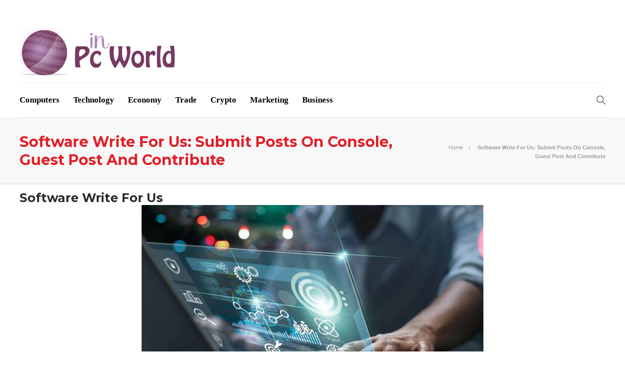

--- FILE ---
content_type: text/html; charset=UTF-8
request_url: https://www.inpcworld.com/software-write-for-us/
body_size: 12415
content:
<!DOCTYPE html>
<html lang="en-US">
<head>
	<meta charset="UTF-8">
			<meta name="viewport" content="width=device-width, initial-scale=1">
		<meta name='robots' content='index, follow, max-image-preview:large, max-snippet:-1, max-video-preview:-1' />
	<style>img:is([sizes="auto" i], [sizes^="auto," i]) { contain-intrinsic-size: 3000px 1500px }</style>
	
	<!-- This site is optimized with the Yoast SEO plugin v24.7 - https://yoast.com/wordpress/plugins/seo/ -->
	<title>Software Write For Us: Submit Posts On Console, Guest Post</title>
	<meta name="description" content="Software Write For Us: Submit Posts On Console - Software is a set of data, instructions, or programs to function computers." />
	<link rel="canonical" href="https://www.inpcworld.com/software-write-for-us/" />
	<meta property="og:locale" content="en_US" />
	<meta property="og:type" content="article" />
	<meta property="og:title" content="Software Write For Us: Submit Posts On Console, Guest Post" />
	<meta property="og:description" content="Software Write For Us: Submit Posts On Console - Software is a set of data, instructions, or programs to function computers." />
	<meta property="og:url" content="https://www.inpcworld.com/software-write-for-us/" />
	<meta property="og:site_name" content="In PC World" />
	<meta property="article:publisher" content="https://www.facebook.com/" />
	<meta property="article:modified_time" content="2025-02-26T17:17:51+00:00" />
	<meta property="og:image" content="https://www.inpcworld.com/wp-content/uploads/2022/12/Software-Write-For-Us-2.jpg" />
	<meta property="og:image:width" content="700" />
	<meta property="og:image:height" content="450" />
	<meta property="og:image:type" content="image/jpeg" />
	<meta name="twitter:card" content="summary_large_image" />
	<meta name="twitter:label1" content="Est. reading time" />
	<meta name="twitter:data1" content="5 minutes" />
	<script type="application/ld+json" class="yoast-schema-graph">{"@context":"https://schema.org","@graph":[{"@type":"WebPage","@id":"https://www.inpcworld.com/software-write-for-us/","url":"https://www.inpcworld.com/software-write-for-us/","name":"Software Write For Us: Submit Posts On Console, Guest Post","isPartOf":{"@id":"https://www.inpcworld.com/#website"},"primaryImageOfPage":{"@id":"https://www.inpcworld.com/software-write-for-us/#primaryimage"},"image":{"@id":"https://www.inpcworld.com/software-write-for-us/#primaryimage"},"thumbnailUrl":"https://www.inpcworld.com/wp-content/uploads/2022/12/Software-Write-For-Us-2.jpg","datePublished":"2025-02-25T09:55:24+00:00","dateModified":"2025-02-26T17:17:51+00:00","description":"Software Write For Us: Submit Posts On Console - Software is a set of data, instructions, or programs to function computers.","breadcrumb":{"@id":"https://www.inpcworld.com/software-write-for-us/#breadcrumb"},"inLanguage":"en-US","potentialAction":[{"@type":"ReadAction","target":["https://www.inpcworld.com/software-write-for-us/"]}]},{"@type":"ImageObject","inLanguage":"en-US","@id":"https://www.inpcworld.com/software-write-for-us/#primaryimage","url":"https://www.inpcworld.com/wp-content/uploads/2022/12/Software-Write-For-Us-2.jpg","contentUrl":"https://www.inpcworld.com/wp-content/uploads/2022/12/Software-Write-For-Us-2.jpg","width":700,"height":450,"caption":"Software Write For Us (2)"},{"@type":"BreadcrumbList","@id":"https://www.inpcworld.com/software-write-for-us/#breadcrumb","itemListElement":[{"@type":"ListItem","position":1,"name":"Home","item":"https://www.inpcworld.com/"},{"@type":"ListItem","position":2,"name":"Software Write For Us: Submit Posts On Console, Guest Post And Contribute"}]},{"@type":"WebSite","@id":"https://www.inpcworld.com/#website","url":"https://www.inpcworld.com/","name":"In PC World","description":"Welcome to In PC World","publisher":{"@id":"https://www.inpcworld.com/#organization"},"potentialAction":[{"@type":"SearchAction","target":{"@type":"EntryPoint","urlTemplate":"https://www.inpcworld.com/?s={search_term_string}"},"query-input":{"@type":"PropertyValueSpecification","valueRequired":true,"valueName":"search_term_string"}}],"inLanguage":"en-US"},{"@type":"Organization","@id":"https://www.inpcworld.com/#organization","name":"In PC World","url":"https://www.inpcworld.com/","logo":{"@type":"ImageObject","inLanguage":"en-US","@id":"https://www.inpcworld.com/#/schema/logo/image/","url":"https://www.inpcworld.com/wp-content/uploads/2022/02/logo.png","contentUrl":"https://www.inpcworld.com/wp-content/uploads/2022/02/logo.png","width":519,"height":160,"caption":"In PC World"},"image":{"@id":"https://www.inpcworld.com/#/schema/logo/image/"},"sameAs":["https://www.facebook.com/","https://www.instagram.com/"]}]}</script>
	<!-- / Yoast SEO plugin. -->


<script type="text/javascript">
/* <![CDATA[ */
window._wpemojiSettings = {"baseUrl":"https:\/\/s.w.org\/images\/core\/emoji\/15.0.3\/72x72\/","ext":".png","svgUrl":"https:\/\/s.w.org\/images\/core\/emoji\/15.0.3\/svg\/","svgExt":".svg","source":{"concatemoji":"https:\/\/www.inpcworld.com\/wp-includes\/js\/wp-emoji-release.min.js?ver=6.7.4"}};
/*! This file is auto-generated */
!function(i,n){var o,s,e;function c(e){try{var t={supportTests:e,timestamp:(new Date).valueOf()};sessionStorage.setItem(o,JSON.stringify(t))}catch(e){}}function p(e,t,n){e.clearRect(0,0,e.canvas.width,e.canvas.height),e.fillText(t,0,0);var t=new Uint32Array(e.getImageData(0,0,e.canvas.width,e.canvas.height).data),r=(e.clearRect(0,0,e.canvas.width,e.canvas.height),e.fillText(n,0,0),new Uint32Array(e.getImageData(0,0,e.canvas.width,e.canvas.height).data));return t.every(function(e,t){return e===r[t]})}function u(e,t,n){switch(t){case"flag":return n(e,"\ud83c\udff3\ufe0f\u200d\u26a7\ufe0f","\ud83c\udff3\ufe0f\u200b\u26a7\ufe0f")?!1:!n(e,"\ud83c\uddfa\ud83c\uddf3","\ud83c\uddfa\u200b\ud83c\uddf3")&&!n(e,"\ud83c\udff4\udb40\udc67\udb40\udc62\udb40\udc65\udb40\udc6e\udb40\udc67\udb40\udc7f","\ud83c\udff4\u200b\udb40\udc67\u200b\udb40\udc62\u200b\udb40\udc65\u200b\udb40\udc6e\u200b\udb40\udc67\u200b\udb40\udc7f");case"emoji":return!n(e,"\ud83d\udc26\u200d\u2b1b","\ud83d\udc26\u200b\u2b1b")}return!1}function f(e,t,n){var r="undefined"!=typeof WorkerGlobalScope&&self instanceof WorkerGlobalScope?new OffscreenCanvas(300,150):i.createElement("canvas"),a=r.getContext("2d",{willReadFrequently:!0}),o=(a.textBaseline="top",a.font="600 32px Arial",{});return e.forEach(function(e){o[e]=t(a,e,n)}),o}function t(e){var t=i.createElement("script");t.src=e,t.defer=!0,i.head.appendChild(t)}"undefined"!=typeof Promise&&(o="wpEmojiSettingsSupports",s=["flag","emoji"],n.supports={everything:!0,everythingExceptFlag:!0},e=new Promise(function(e){i.addEventListener("DOMContentLoaded",e,{once:!0})}),new Promise(function(t){var n=function(){try{var e=JSON.parse(sessionStorage.getItem(o));if("object"==typeof e&&"number"==typeof e.timestamp&&(new Date).valueOf()<e.timestamp+604800&&"object"==typeof e.supportTests)return e.supportTests}catch(e){}return null}();if(!n){if("undefined"!=typeof Worker&&"undefined"!=typeof OffscreenCanvas&&"undefined"!=typeof URL&&URL.createObjectURL&&"undefined"!=typeof Blob)try{var e="postMessage("+f.toString()+"("+[JSON.stringify(s),u.toString(),p.toString()].join(",")+"));",r=new Blob([e],{type:"text/javascript"}),a=new Worker(URL.createObjectURL(r),{name:"wpTestEmojiSupports"});return void(a.onmessage=function(e){c(n=e.data),a.terminate(),t(n)})}catch(e){}c(n=f(s,u,p))}t(n)}).then(function(e){for(var t in e)n.supports[t]=e[t],n.supports.everything=n.supports.everything&&n.supports[t],"flag"!==t&&(n.supports.everythingExceptFlag=n.supports.everythingExceptFlag&&n.supports[t]);n.supports.everythingExceptFlag=n.supports.everythingExceptFlag&&!n.supports.flag,n.DOMReady=!1,n.readyCallback=function(){n.DOMReady=!0}}).then(function(){return e}).then(function(){var e;n.supports.everything||(n.readyCallback(),(e=n.source||{}).concatemoji?t(e.concatemoji):e.wpemoji&&e.twemoji&&(t(e.twemoji),t(e.wpemoji)))}))}((window,document),window._wpemojiSettings);
/* ]]> */
</script>
<style id='wp-emoji-styles-inline-css' type='text/css'>

	img.wp-smiley, img.emoji {
		display: inline !important;
		border: none !important;
		box-shadow: none !important;
		height: 1em !important;
		width: 1em !important;
		margin: 0 0.07em !important;
		vertical-align: -0.1em !important;
		background: none !important;
		padding: 0 !important;
	}
</style>
<link rel='stylesheet' id='wp-block-library-css' href='https://www.inpcworld.com/wp-includes/css/dist/block-library/style.min.css?ver=6.7.4' type='text/css' media='all' />
<style id='classic-theme-styles-inline-css' type='text/css'>
/*! This file is auto-generated */
.wp-block-button__link{color:#fff;background-color:#32373c;border-radius:9999px;box-shadow:none;text-decoration:none;padding:calc(.667em + 2px) calc(1.333em + 2px);font-size:1.125em}.wp-block-file__button{background:#32373c;color:#fff;text-decoration:none}
</style>
<style id='global-styles-inline-css' type='text/css'>
:root{--wp--preset--aspect-ratio--square: 1;--wp--preset--aspect-ratio--4-3: 4/3;--wp--preset--aspect-ratio--3-4: 3/4;--wp--preset--aspect-ratio--3-2: 3/2;--wp--preset--aspect-ratio--2-3: 2/3;--wp--preset--aspect-ratio--16-9: 16/9;--wp--preset--aspect-ratio--9-16: 9/16;--wp--preset--color--black: #000000;--wp--preset--color--cyan-bluish-gray: #abb8c3;--wp--preset--color--white: #ffffff;--wp--preset--color--pale-pink: #f78da7;--wp--preset--color--vivid-red: #cf2e2e;--wp--preset--color--luminous-vivid-orange: #ff6900;--wp--preset--color--luminous-vivid-amber: #fcb900;--wp--preset--color--light-green-cyan: #7bdcb5;--wp--preset--color--vivid-green-cyan: #00d084;--wp--preset--color--pale-cyan-blue: #8ed1fc;--wp--preset--color--vivid-cyan-blue: #0693e3;--wp--preset--color--vivid-purple: #9b51e0;--wp--preset--gradient--vivid-cyan-blue-to-vivid-purple: linear-gradient(135deg,rgba(6,147,227,1) 0%,rgb(155,81,224) 100%);--wp--preset--gradient--light-green-cyan-to-vivid-green-cyan: linear-gradient(135deg,rgb(122,220,180) 0%,rgb(0,208,130) 100%);--wp--preset--gradient--luminous-vivid-amber-to-luminous-vivid-orange: linear-gradient(135deg,rgba(252,185,0,1) 0%,rgba(255,105,0,1) 100%);--wp--preset--gradient--luminous-vivid-orange-to-vivid-red: linear-gradient(135deg,rgba(255,105,0,1) 0%,rgb(207,46,46) 100%);--wp--preset--gradient--very-light-gray-to-cyan-bluish-gray: linear-gradient(135deg,rgb(238,238,238) 0%,rgb(169,184,195) 100%);--wp--preset--gradient--cool-to-warm-spectrum: linear-gradient(135deg,rgb(74,234,220) 0%,rgb(151,120,209) 20%,rgb(207,42,186) 40%,rgb(238,44,130) 60%,rgb(251,105,98) 80%,rgb(254,248,76) 100%);--wp--preset--gradient--blush-light-purple: linear-gradient(135deg,rgb(255,206,236) 0%,rgb(152,150,240) 100%);--wp--preset--gradient--blush-bordeaux: linear-gradient(135deg,rgb(254,205,165) 0%,rgb(254,45,45) 50%,rgb(107,0,62) 100%);--wp--preset--gradient--luminous-dusk: linear-gradient(135deg,rgb(255,203,112) 0%,rgb(199,81,192) 50%,rgb(65,88,208) 100%);--wp--preset--gradient--pale-ocean: linear-gradient(135deg,rgb(255,245,203) 0%,rgb(182,227,212) 50%,rgb(51,167,181) 100%);--wp--preset--gradient--electric-grass: linear-gradient(135deg,rgb(202,248,128) 0%,rgb(113,206,126) 100%);--wp--preset--gradient--midnight: linear-gradient(135deg,rgb(2,3,129) 0%,rgb(40,116,252) 100%);--wp--preset--font-size--small: 13px;--wp--preset--font-size--medium: 20px;--wp--preset--font-size--large: 36px;--wp--preset--font-size--x-large: 42px;--wp--preset--spacing--20: 0.44rem;--wp--preset--spacing--30: 0.67rem;--wp--preset--spacing--40: 1rem;--wp--preset--spacing--50: 1.5rem;--wp--preset--spacing--60: 2.25rem;--wp--preset--spacing--70: 3.38rem;--wp--preset--spacing--80: 5.06rem;--wp--preset--shadow--natural: 6px 6px 9px rgba(0, 0, 0, 0.2);--wp--preset--shadow--deep: 12px 12px 50px rgba(0, 0, 0, 0.4);--wp--preset--shadow--sharp: 6px 6px 0px rgba(0, 0, 0, 0.2);--wp--preset--shadow--outlined: 6px 6px 0px -3px rgba(255, 255, 255, 1), 6px 6px rgba(0, 0, 0, 1);--wp--preset--shadow--crisp: 6px 6px 0px rgba(0, 0, 0, 1);}:where(.is-layout-flex){gap: 0.5em;}:where(.is-layout-grid){gap: 0.5em;}body .is-layout-flex{display: flex;}.is-layout-flex{flex-wrap: wrap;align-items: center;}.is-layout-flex > :is(*, div){margin: 0;}body .is-layout-grid{display: grid;}.is-layout-grid > :is(*, div){margin: 0;}:where(.wp-block-columns.is-layout-flex){gap: 2em;}:where(.wp-block-columns.is-layout-grid){gap: 2em;}:where(.wp-block-post-template.is-layout-flex){gap: 1.25em;}:where(.wp-block-post-template.is-layout-grid){gap: 1.25em;}.has-black-color{color: var(--wp--preset--color--black) !important;}.has-cyan-bluish-gray-color{color: var(--wp--preset--color--cyan-bluish-gray) !important;}.has-white-color{color: var(--wp--preset--color--white) !important;}.has-pale-pink-color{color: var(--wp--preset--color--pale-pink) !important;}.has-vivid-red-color{color: var(--wp--preset--color--vivid-red) !important;}.has-luminous-vivid-orange-color{color: var(--wp--preset--color--luminous-vivid-orange) !important;}.has-luminous-vivid-amber-color{color: var(--wp--preset--color--luminous-vivid-amber) !important;}.has-light-green-cyan-color{color: var(--wp--preset--color--light-green-cyan) !important;}.has-vivid-green-cyan-color{color: var(--wp--preset--color--vivid-green-cyan) !important;}.has-pale-cyan-blue-color{color: var(--wp--preset--color--pale-cyan-blue) !important;}.has-vivid-cyan-blue-color{color: var(--wp--preset--color--vivid-cyan-blue) !important;}.has-vivid-purple-color{color: var(--wp--preset--color--vivid-purple) !important;}.has-black-background-color{background-color: var(--wp--preset--color--black) !important;}.has-cyan-bluish-gray-background-color{background-color: var(--wp--preset--color--cyan-bluish-gray) !important;}.has-white-background-color{background-color: var(--wp--preset--color--white) !important;}.has-pale-pink-background-color{background-color: var(--wp--preset--color--pale-pink) !important;}.has-vivid-red-background-color{background-color: var(--wp--preset--color--vivid-red) !important;}.has-luminous-vivid-orange-background-color{background-color: var(--wp--preset--color--luminous-vivid-orange) !important;}.has-luminous-vivid-amber-background-color{background-color: var(--wp--preset--color--luminous-vivid-amber) !important;}.has-light-green-cyan-background-color{background-color: var(--wp--preset--color--light-green-cyan) !important;}.has-vivid-green-cyan-background-color{background-color: var(--wp--preset--color--vivid-green-cyan) !important;}.has-pale-cyan-blue-background-color{background-color: var(--wp--preset--color--pale-cyan-blue) !important;}.has-vivid-cyan-blue-background-color{background-color: var(--wp--preset--color--vivid-cyan-blue) !important;}.has-vivid-purple-background-color{background-color: var(--wp--preset--color--vivid-purple) !important;}.has-black-border-color{border-color: var(--wp--preset--color--black) !important;}.has-cyan-bluish-gray-border-color{border-color: var(--wp--preset--color--cyan-bluish-gray) !important;}.has-white-border-color{border-color: var(--wp--preset--color--white) !important;}.has-pale-pink-border-color{border-color: var(--wp--preset--color--pale-pink) !important;}.has-vivid-red-border-color{border-color: var(--wp--preset--color--vivid-red) !important;}.has-luminous-vivid-orange-border-color{border-color: var(--wp--preset--color--luminous-vivid-orange) !important;}.has-luminous-vivid-amber-border-color{border-color: var(--wp--preset--color--luminous-vivid-amber) !important;}.has-light-green-cyan-border-color{border-color: var(--wp--preset--color--light-green-cyan) !important;}.has-vivid-green-cyan-border-color{border-color: var(--wp--preset--color--vivid-green-cyan) !important;}.has-pale-cyan-blue-border-color{border-color: var(--wp--preset--color--pale-cyan-blue) !important;}.has-vivid-cyan-blue-border-color{border-color: var(--wp--preset--color--vivid-cyan-blue) !important;}.has-vivid-purple-border-color{border-color: var(--wp--preset--color--vivid-purple) !important;}.has-vivid-cyan-blue-to-vivid-purple-gradient-background{background: var(--wp--preset--gradient--vivid-cyan-blue-to-vivid-purple) !important;}.has-light-green-cyan-to-vivid-green-cyan-gradient-background{background: var(--wp--preset--gradient--light-green-cyan-to-vivid-green-cyan) !important;}.has-luminous-vivid-amber-to-luminous-vivid-orange-gradient-background{background: var(--wp--preset--gradient--luminous-vivid-amber-to-luminous-vivid-orange) !important;}.has-luminous-vivid-orange-to-vivid-red-gradient-background{background: var(--wp--preset--gradient--luminous-vivid-orange-to-vivid-red) !important;}.has-very-light-gray-to-cyan-bluish-gray-gradient-background{background: var(--wp--preset--gradient--very-light-gray-to-cyan-bluish-gray) !important;}.has-cool-to-warm-spectrum-gradient-background{background: var(--wp--preset--gradient--cool-to-warm-spectrum) !important;}.has-blush-light-purple-gradient-background{background: var(--wp--preset--gradient--blush-light-purple) !important;}.has-blush-bordeaux-gradient-background{background: var(--wp--preset--gradient--blush-bordeaux) !important;}.has-luminous-dusk-gradient-background{background: var(--wp--preset--gradient--luminous-dusk) !important;}.has-pale-ocean-gradient-background{background: var(--wp--preset--gradient--pale-ocean) !important;}.has-electric-grass-gradient-background{background: var(--wp--preset--gradient--electric-grass) !important;}.has-midnight-gradient-background{background: var(--wp--preset--gradient--midnight) !important;}.has-small-font-size{font-size: var(--wp--preset--font-size--small) !important;}.has-medium-font-size{font-size: var(--wp--preset--font-size--medium) !important;}.has-large-font-size{font-size: var(--wp--preset--font-size--large) !important;}.has-x-large-font-size{font-size: var(--wp--preset--font-size--x-large) !important;}
:where(.wp-block-post-template.is-layout-flex){gap: 1.25em;}:where(.wp-block-post-template.is-layout-grid){gap: 1.25em;}
:where(.wp-block-columns.is-layout-flex){gap: 2em;}:where(.wp-block-columns.is-layout-grid){gap: 2em;}
:root :where(.wp-block-pullquote){font-size: 1.5em;line-height: 1.6;}
</style>
<link rel='stylesheet' id='contact-form-7-css' href='https://www.inpcworld.com/wp-content/plugins/contact-form-7/includes/css/styles.css?ver=6.0.5' type='text/css' media='all' />
<link rel='stylesheet' id='font-awesome-css' href='https://www.inpcworld.com/wp-content/plugins/js_composer/assets/lib/bower/font-awesome/css/font-awesome.min.css?ver=6.0.5' type='text/css' media='all' />
<!--[if lt IE 9]>
<link rel='stylesheet' id='vc_lte_ie9-css' href='https://www.inpcworld.com/wp-content/plugins/js_composer/assets/css/vc_lte_ie9.min.css?ver=6.0.5' type='text/css' media='screen' />
<![endif]-->
<link rel='stylesheet' id='bootstrap-css' href='https://www.inpcworld.com/wp-content/themes/gillion/css/plugins/bootstrap.min.css?ver=3.3.4' type='text/css' media='all' />
<link rel='stylesheet' id='gillion-plugins-css' href='https://www.inpcworld.com/wp-content/themes/gillion/css/plugins.css?ver=6.7.4' type='text/css' media='all' />
<link rel='stylesheet' id='gillion-styles-css' href='https://www.inpcworld.com/wp-content/themes/gillion/style.css?ver=6.7.4' type='text/css' media='all' />
<link rel='stylesheet' id='gillion-responsive-css' href='https://www.inpcworld.com/wp-content/themes/gillion/css/responsive.css?ver=6.7.4' type='text/css' media='all' />
<style id='gillion-responsive-inline-css' type='text/css'>
 



</style>
<link rel='stylesheet' id='gillion-theme-settings-css' href='https://www.inpcworld.com/wp-content/uploads/gillion-dynamic-styles.css?ver=229722284' type='text/css' media='all' />
<link rel='stylesheet' id='gillion-child-style-css' href='https://www.inpcworld.com/wp-content/themes/gillion-child/style.css?ver=6.7.4' type='text/css' media='all' />
<script type="text/javascript" src="https://www.inpcworld.com/wp-includes/js/jquery/jquery.min.js?ver=3.7.1" id="jquery-core-js"></script>
<script type="text/javascript" src="https://www.inpcworld.com/wp-includes/js/jquery/jquery-migrate.min.js?ver=3.4.1" id="jquery-migrate-js"></script>
<script type="text/javascript" src="https://www.inpcworld.com/wp-content/themes/gillion/js/plugins.js?ver=6.7.4" id="gillion-plugins-js"></script>
<script type="text/javascript" id="gillion-scripts-js-extra">
/* <![CDATA[ */
var gillion_loadmore_posts = {"ajax_url":"https:\/\/www.inpcworld.com\/wp-admin\/admin-ajax.php"};
var gillion = {"siteurl":"https:\/\/www.inpcworld.com\/","loggedin":"","page_loader":"0","notice":"","header_animation_dropdown_delay":"1000","header_animation_dropdown":"easeOutBounce","header_animation_dropdown_speed":"300","lightbox_opacity":"0.88","lightbox_transition":"none","page_numbers_prev":"Previous","page_numbers_next":"Next","rtl_support":"","footer_parallax":"1","social_share":"\"\"","text_show_all":"Show All"};
/* ]]> */
</script>
<script type="text/javascript" src="https://www.inpcworld.com/wp-content/themes/gillion/js/scripts.js?ver=6.7.4" id="gillion-scripts-js"></script>
<script type="text/javascript" src="https://www.inpcworld.com/wp-content/themes/gillion-child/js/scripts.js?ver=6.7.4" id="gillion-child-scripts-js"></script>
<link rel="https://api.w.org/" href="https://www.inpcworld.com/wp-json/" /><link rel="alternate" title="JSON" type="application/json" href="https://www.inpcworld.com/wp-json/wp/v2/pages/16319" /><link rel="EditURI" type="application/rsd+xml" title="RSD" href="https://www.inpcworld.com/xmlrpc.php?rsd" />
<meta name="generator" content="WordPress 6.7.4" />
<link rel='shortlink' href='https://www.inpcworld.com/?p=16319' />
<link rel="alternate" title="oEmbed (JSON)" type="application/json+oembed" href="https://www.inpcworld.com/wp-json/oembed/1.0/embed?url=https%3A%2F%2Fwww.inpcworld.com%2Fsoftware-write-for-us%2F" />
<link rel="alternate" title="oEmbed (XML)" type="text/xml+oembed" href="https://www.inpcworld.com/wp-json/oembed/1.0/embed?url=https%3A%2F%2Fwww.inpcworld.com%2Fsoftware-write-for-us%2F&#038;format=xml" />
	<link rel="preconnect" href="https://fonts.googleapis.com">
	<link rel="preconnect" href="https://fonts.gstatic.com">
	<link href='https://fonts.googleapis.com/css2?display=swap&family=Montserrat:wght@700' rel='stylesheet'><meta name="generator" content="Powered by WPBakery Page Builder - drag and drop page builder for WordPress."/>
<link rel="icon" href="https://www.inpcworld.com/wp-content/uploads/2022/02/favicon.png" sizes="32x32" />
<link rel="icon" href="https://www.inpcworld.com/wp-content/uploads/2022/02/favicon.png" sizes="192x192" />
<link rel="apple-touch-icon" href="https://www.inpcworld.com/wp-content/uploads/2022/02/favicon.png" />
<meta name="msapplication-TileImage" content="https://www.inpcworld.com/wp-content/uploads/2022/02/favicon.png" />
	<style id="egf-frontend-styles" type="text/css">
		h1, h2, h3, h4, h5, h6 {font-family: 'Montserrat', sans-serif;font-style: normal;font-weight: 700;} p {} h1 {} h2 {} h3 {} h4 {} h5 {} h6 {} 	</style>
	<noscript><style> .wpb_animate_when_almost_visible { opacity: 1; }</style></noscript>	<meta name="google-site-verification" content="PdV67e6DMtX04YEKKogSW1aZ2u6ilnPC1AbTQxMQtVs" />
	<meta name="getlinko-verify-code" content="getlinko-verify-2a46940ed0f396da804a4e214c1fe99e4a39b374"/>
	<!-- Google tag (gtag.js) -->
<script async src="https://www.googletagmanager.com/gtag/js?id=G-J61F6E9RRM"></script>
<script>
  window.dataLayer = window.dataLayer || [];
  function gtag(){dataLayer.push(arguments);}
  gtag('js', new Date());

  gtag('config', 'G-J61F6E9RRM');
</script>
	</head>
<body class="page-template-default page page-id-16319 singular sh-body-header-sticky sh-footer-parallax sh-title-style2 sh-section-tabs-style1 sh-carousel-style1 sh-carousel-position-bottom sh-post-categories-style2 sh-review-style1 sh-meta-order-top sh-instagram-widget-columns2 sh-categories-position-image sh-media-icon-style1 sh-wc-labels-off wpb-js-composer js-comp-ver-6.0.5 vc_responsive">


<div class="sh-header-side">
			<div id="nav_menu-2" class="widget-item widget_nav_menu"><div class="menu-header-navigation-container"><ul id="menu-header-navigation" class="menu"><li id="menu-item-11131" class="menu-item menu-item-type-taxonomy menu-item-object-category menu-item-11131"><a href="https://www.inpcworld.com/category/technology/" >Technology</a></li>
<li id="menu-item-11132" class="menu-item menu-item-type-taxonomy menu-item-object-category menu-item-11132"><a href="https://www.inpcworld.com/category/crypto/" >Crypto</a></li>
<li id="menu-item-11149" class="menu-item menu-item-type-taxonomy menu-item-object-category menu-item-11149"><a href="https://www.inpcworld.com/category/in-pc-world/" >In PC World</a></li>
<li id="menu-item-11153" class="menu-item menu-item-type-taxonomy menu-item-object-category menu-item-11153"><a href="https://www.inpcworld.com/category/economy/" >Economy</a></li>
</ul></div></div>	</div>
<div class="sh-header-side-overlay"></div>

	<div id="page-container" class="">
		
									<header class="primary-mobile">
					<div id="header-mobile" class="sh-header-mobile">
	<div class="sh-header-mobile-navigation">
		<div class="container">
			<div class="sh-table">
				<div class="sh-table-cell">

										<nav id="header-navigation-mobile" class="header-standard-position">
						<div class="sh-nav-container">
							<ul class="sh-nav">
								<li>
									<div class="sh-hamburger-menu sh-nav-dropdown">
					                	<span></span>
					                	<span></span>
					                	<span></span>
					                	<span></span>
					                </div>
								</li>
							</ul>
						</div>
					</nav>

				</div>
				<div class="sh-table-cell sh-header-logo-container">

										        <div class="header-logo">
            <a href="https://www.inpcworld.com/" class="header-logo-container sh-table-small">
                <div class="sh-table-cell">

                    <img class="sh-standard-logo" src="//www.inpcworld.com/wp-content/uploads/2022/02/logo.png" alt="In PC World" height=&quot;100&quot; />
                    <img class="sh-sticky-logo" src="//www.inpcworld.com/wp-content/uploads/2022/02/logo.png" alt="In PC World" height=&quot;100&quot; />
                    <img class="sh-light-logo" src="//www.inpcworld.com/wp-content/uploads/2022/02/logo.png" alt="In PC World" height=&quot;100&quot; />

                </div>
            </a>
        </div>

    
				</div>
				<div class="sh-table-cell">

										<nav class="header-standard-position">
						<div class="sh-nav-container">
							<ul class="sh-nav">

								
							</ul>
						</div>
					</nav>

				</div>
			</div>
		</div>
	</div>
	<nav class="sh-header-mobile-dropdown">
		<div class="container sh-nav-container">
			<ul class="sh-nav-mobile"></ul>
		</div>

		<div class="container sh-nav-container">
					</div>

					<div class="header-mobile-search">
				<div class="container sh-nav-container">
					<form role="search" method="get" class="header-mobile-form" action="https://www.inpcworld.com/">
						<input class="header-mobile-form-input" type="text" placeholder="Search here.." value="" name="s" required />
						<button type="submit" class="header-mobile-form-submit">
							<i class="icon-magnifier"></i>
						</button>
					</form>
				</div>
			</div>
			</nav>
</div>
				</header>
				<header class="primary-desktop">
						<div class="sh-header-top">
		<div class="container">
			<div class="sh-table">

								<div class="sh-table-cell">
											<div class="sh-nav-container"><ul id="menu-topbar-navigation" class="sh-nav"><li id="menu-item-10902" class="menu-item menu-item-type-post_type menu-item-object-page menu-item-10902"><a href="https://www.inpcworld.com/about-us/" >About Us</a></li>
<li id="menu-item-10904" class="menu-item menu-item-type-post_type menu-item-object-page menu-item-10904"><a href="https://www.inpcworld.com/write-for-us/" >Advertise</a></li>
<li id="menu-item-10903" class="menu-item menu-item-type-post_type menu-item-object-page menu-item-10903"><a href="https://www.inpcworld.com/blog/" >Blog</a></li>
<li id="menu-item-10905" class="menu-item menu-item-type-post_type menu-item-object-page menu-item-10905"><a href="https://www.inpcworld.com/contact-us/" >Contact Us</a></li>
</ul></div>									</div>

								<div class="sh-table-cell">
					<div class="sh-header-top-meta">
					    <div class="header-social-media">
						<div class="sh-clear"></div>						</div>
						<!--div class="header-social-media">
							<div class="sh-clear"></div>						</div>-->
						<div class="sh-header-top-date">
							<span class="sh-header-top-date-day">20</span>
							<span class="sh-header-top-date-meta">
								<span class="sh-header-top-date-month">Jan</span>
								<span class="sh-header-top-date-year">2026</span>
							</span>
						</div>
					</div>
				</div>
			</div>
		</div>
	</div>

<div class="sh-header-height sh-header-3">
	<div class="sh-header-middle">
		<div class="container sh-header-additional">
			<div class="sh-table">
				<div class="sh-table-cell sh-header-logo-container">

										<nav class="header-standard-position">
						<div class="sh-nav-container">
							<ul class="sh-nav sh-nav-left">
								<li>
																		        <div class="header-logo">
            <a href="https://www.inpcworld.com/" class="header-logo-container sh-table-small">
                <div class="sh-table-cell">

                    <img class="sh-standard-logo" src="//www.inpcworld.com/wp-content/uploads/2022/02/logo.png" alt="In PC World" height=&quot;100&quot; />
                    <img class="sh-sticky-logo" src="//www.inpcworld.com/wp-content/uploads/2022/02/logo.png" alt="In PC World" height=&quot;100&quot; />
                    <img class="sh-light-logo" src="//www.inpcworld.com/wp-content/uploads/2022/02/logo.png" alt="In PC World" height=&quot;100&quot; />

                </div>
            </a>
        </div>

    								</li>
							</ul>
						</div>
					</nav>

				</div>
							</div>
		</div>
	</div>
	<div class="sh-header sh-header-3 sh-sticky-header">
		<div class="container">
			<div class="sh-table">
				<div class="sh-table-cell sh-header-nav-container">

										<nav id="header-navigation" class="header-standard-position">
													<div class="sh-nav-container"><ul id="menu-main-menu" class="sh-nav"><li id="menu-item-14218" class="menu-item menu-item-type-taxonomy menu-item-object-category menu-item-14218"><a href="https://www.inpcworld.com/category/computers/" >Computers</a></li><li id="menu-item-11807" class="menu-item menu-item-type-taxonomy menu-item-object-category menu-item-11807"><a href="https://www.inpcworld.com/category/technology/" >Technology</a></li><li id="menu-item-11164" class="menu-item menu-item-type-taxonomy menu-item-object-category menu-item-11164"><a href="https://www.inpcworld.com/category/economy/" >Economy</a></li><li id="menu-item-13337" class="menu-item menu-item-type-taxonomy menu-item-object-category menu-item-13337"><a href="https://www.inpcworld.com/category/trade/" >Trade</a></li><li id="menu-item-11156" class="menu-item menu-item-type-taxonomy menu-item-object-category menu-item-11156"><a href="https://www.inpcworld.com/category/crypto/" >Crypto</a></li><li id="menu-item-14212" class="menu-item menu-item-type-taxonomy menu-item-object-category menu-item-14212"><a href="https://www.inpcworld.com/category/marketing/" >Marketing</a></li><li id="menu-item-12683" class="menu-item menu-item-type-taxonomy menu-item-object-category menu-item-12683"><a href="https://www.inpcworld.com/category/business/" >Business</a></li></ul></div>											</nav>

				</div>
				<div class="sh-table-cell sh-header-meta-container">

										<nav class="header-standard-position">
						<div class="sh-nav-container">
							<ul class="sh-nav">

																
            <li class="menu-item sh-nav-search sh-nav-special">
                <a href="#"><i class="icon icon-magnifier"></i></a>
            </li>																																								
							</ul>
						</div>
					</nav>

				</div>
			</div>
		</div>
		<div class="sh-header-search-side">
	<div class="sh-header-search-side-container">

		<form method="get" class="sh-header-search-form" action="https://www.inpcworld.com/">
			<input type="text" value="" name="s" class="sh-header-search-side-input" placeholder="Enter a keyword to search..." />
			<div class="sh-header-search-side-close">
				<i class="ti-close"></i>
			</div>
			<div class="sh-header-search-side-icon">
				<i class="ti-search"></i>
			</div>
		</form>

	</div>
</div>
	</div>
</div>
				</header>
			
			
	
		<div class="sh-titlebar">
			<div class="container">
				<div class="sh-table sh-titlebar-height-small">
					<div class="titlebar-title sh-table-cell">

						<h2>
							Software Write For Us: Submit Posts On Console, Guest Post And Contribute						</h2>

					</div>
					<div class="title-level sh-table-cell">

						<div id="breadcrumbs" class="breadcrumb-trail breadcrumbs"><span class="item-home"><a class="bread-link bread-home" href="https://www.inpcworld.com/" title="Home">Home</a></span><span class="separator"> &gt; </span><span class="item-current item-16319"><span title="Software Write For Us: Submit Posts On Console, Guest Post And Contribute"> Software Write For Us: Submit Posts On Console, Guest Post And Contribute</span></span></div>
					</div>
				</div>
			</div>
		</div>

	

			
		
			<div id="wrapper" class="layout-global_default">
				
				<div class="content-container sh-page-layout-default">
									<div class="container entry-content">
				
				

	<div id="content-wrapper">
		<div id="content" class="page-content  sh-text-content">

			<div class="page-content">
				
				<h3>Software Write For Us<img fetchpriority="high" decoding="async" class="aligncenter size-full wp-image-16320" src="https://www.inpcworld.com/wp-content/uploads/2022/12/Software-Write-For-Us-2.jpg" alt="Software Write For Us (2)" width="700" height="450" srcset="https://www.inpcworld.com/wp-content/uploads/2022/12/Software-Write-For-Us-2.jpg 700w, https://www.inpcworld.com/wp-content/uploads/2022/12/Software-Write-For-Us-2-300x193.jpg 300w, https://www.inpcworld.com/wp-content/uploads/2022/12/Software-Write-For-Us-2-585x376.jpg 585w" sizes="(max-width: 700px) 100vw, 700px" /></h3>
<p>Software is a set of data, instructions, or programs to function computers and execute specific tasks. It is the difference in hardware that describes the corporal aspects of a computer. Software is a generic term that refers to applications, scripts, and programs run on a device. It can be supposed to as the variable part of a computer, while the hardware is the invariable part.</p>
<p>The two primary sorts of software are application software and structure software. An application is a software that fulfills a specific need or performs tasks. Structure software is designed to run a computer&#8217;s hardware and offers a platform for applications to run on top of it.</p>
<p>Other types of software include program design software, which provides the programming tools software developers want; middleware, which sits between system software then applications; then driver software, which functions computer devices and peripherals.</p>
<p>Early software remained written for specific computers and sold with the hardware it ran on. In the 1980s, the software began selling on floppy disks, CDs, and DVDs. Today, most software is bought and directly downloaded over the internet. The software can be found on vendor websites or application service provider websites.</p>
<h2>Why write for In PC World? – Software Write For Us<img decoding="async" class="aligncenter size-full wp-image-16322" src="https://www.inpcworld.com/wp-content/uploads/2022/12/Why-write-for-In-PC-World_-–-Telecoms-News-Write-For-Us-4.jpg" alt="Why write for In PC World? – Software Write For Us" width="700" height="450" srcset="https://www.inpcworld.com/wp-content/uploads/2022/12/Why-write-for-In-PC-World_-–-Telecoms-News-Write-For-Us-4.jpg 700w, https://www.inpcworld.com/wp-content/uploads/2022/12/Why-write-for-In-PC-World_-–-Telecoms-News-Write-For-Us-4-300x193.jpg 300w, https://www.inpcworld.com/wp-content/uploads/2022/12/Why-write-for-In-PC-World_-–-Telecoms-News-Write-For-Us-4-585x376.jpg 585w" sizes="(max-width: 700px) 100vw, 700px" /></h2>
<p><strong>Benefits of writing on Inpcworld.com</strong></p>
<p>When you write on Inpcworld.com, you can reach your target audience/customers, be an Inpcworld.com reader, and get massive exposure.</p>
<ul>
<li>Although, you can get a single backlink to your website. Also, you know, the backlink shares your SEO worth.</li>
<li>You can also build a connection with your customers/target groups.</li>
<li>You can use equal categories, e.g., B. Address marketing and business exclusively or together.</li>
</ul>
<p>We are also presented on social platforms such as Facebook, Instagram, Twitter, and LinkedIn to share your guest post on all social media stages. So when you write for Inpcworld.com, your brand&#8217;s authority and content remain known worldwide.</p>
<p>We also added a category called Entertainment. Also, Any blogger or writer who wants to post an article in the Entertainment category must send us your content at<a href="mailto:contact@inpcworld.com"> contact@inpcworld.com</a></p>
<h2><strong>Guest Post Submission Guidelines</strong></h2>
<p>Likewise, we accept unique, well-researched, and high-quality content. Also, once you submit your content to inpcworld.com, our editorial team will analyze it to confirm the article sees the guidelines below. Key areas to consider when writing include:</p>
<p><strong>Title, Headlines, &amp; Subheadings</strong></p>
<p>The article should contain proper headlines, and it should include an attractive heading for your post. Then, break down the article into smaller sections as it helps our beloved audiences.</p>
<p><strong>Unique Content</strong></p>
<p>Content should be well-written and 100% plagiarism-free. Ensure that the content you show us should not be published in other blogs.</p>
<p><strong>Avoid Grammar Mistakes</strong></p>
<p>The article should be checked using Grammarly to avoid grammatical and spelling errors in the content.</p>
<p><strong>Word Count</strong></p>
<p>Likewise, the article&#8217;s Word count should contain a minimum of 700+ words. The article should be unique, and it should be helpful for our audience.</p>
<p><strong>Images</strong></p>
<p>Although, attach high-resolution images with copyrights. Also, the size should be 1200 X 800 pixels which should remain posted along with your article. Finally, images should be in JPG format.</p>
<p><strong>Document Format</strong></p>
<p>Although, the document format of the article should be in Microsoft word document or Google documents.</p>
<p>Please ensure your article meets the above guest post guidelines before sending us a final draft.</p>
<h2><strong>How to Submit Your Guest Post?</strong></h2>
<p>To submit a post to inpcworld.com, email us your article at <a href="mailto:contact@inpcworld.com"> contact@inpcworld.com</a>. inpcworld.com team will review the final draft and get back to you if there are any further revisions. If approved by our team, we will schedule your post for publishing. After publishing the article, the live link will be sent to you.</p>
<p>Tech and Business News are open to suggestions, ideas, or inquiries. Also, never hesitate to email <a href="mailto:contact@inpcworld.com">contact@inpcworld.com</a> to us if you are facing any difficulties. Also, the inpcworld.com team will get back to you as quickly as possible.</p>
<h2>Search Terms Related to Software Write For Us</h2>
<p>computer programs</p>
<p>Application software</p>
<p>System <a href="https://www.inpcworld.com/workforce-software-monday/">software</a></p>
<p>Malicious software</p>
<p>hardware</p>
<p>documentation</p>
<p>lowest programming level,</p>
<p>executable code</p>
<p>compiler</p>
<p>an interpreter</p>
<p>machine language</p>
<p>data</p>
<p>web browsers</p>
<p>Microsoft Office</p>
<h2>Search Terms for Software Write For Us</h2>
<p>submit an article</p>
<p>guest posting guidelines</p>
<p>guest post</p>
<p>become a guest blogger</p>
<p>become an author</p>
<p>submit post</p>
<p>guest posts wanted</p>
<p>suggest a post</p>
<p>This post was written by</p>
<p>write for us</p>
<p>looking for guest posts</p>
<p>guest posts wanted</p>
<p>contributor guidelines</p>
<p>contributing writer</p>
<p>writers wanted</p>
<h2><strong>Guidelines of the Article – </strong> Software <strong>Write For Us</strong></h2>
<p>The post should be 600- 800 words long.</p>
<p>The title should be in all capital letters.</p>
<p>The article should have one featured image and 1-2 relevant images or screenshots.</p>
<p>Start your post with an interactive introduction to grab the attention of readers.</p>
<p>Content should be well flowing, engaging, and easy to read. You can include examples to simplify your concepts.</p>
<p>End your article with a proper conclusion and add key takeaways.</p>
<p>Content should be well organized and use paragraphs, headings, subheadings, bullet points, and steps whenever required.</p>
<p>If you are making any claims or including facts or statistics, make sure to add source links.</p>
<p>Your content should be 100% original and unpublished on any other website.</p>
<p>Check your content with Grammarly and proofread it to avoid grammatical and spelling errors.</p>

								<div class="sh-clear"></div>
			</div>

			
		</div>
			</div>


					</div>
				</div>

		
	
					
				<footer class="sh-footer">
					<div class="sh-footer-widgets">
    <div class="container">
        <div class="row">
            <div class="col-md-4 col-sm-6">
                <div id="categories-4" class="widget-item widget_categories"><div class="sh-widget-title-styling"><h3 class="widget-title">Categories</h3></div>
			<ul>
					<li class="cat-item cat-item-243"><a href="https://www.inpcworld.com/category/business/">Business</a> (28)
</li>
	<li class="cat-item cat-item-1207"><a href="https://www.inpcworld.com/category/computers/">Computers</a> (39)
</li>
	<li class="cat-item cat-item-225"><a href="https://www.inpcworld.com/category/crypto/">Crypto</a> (15)
</li>
	<li class="cat-item cat-item-238"><a href="https://www.inpcworld.com/category/economy/">Economy</a> (14)
</li>
	<li class="cat-item cat-item-1"><a href="https://www.inpcworld.com/category/in-pc-world/">In PC World</a> (15)
</li>
	<li class="cat-item cat-item-244"><a href="https://www.inpcworld.com/category/marketing/">Marketing</a> (33)
</li>
	<li class="cat-item cat-item-1216"><a href="https://www.inpcworld.com/category/news/">News</a> (4)
</li>
	<li class="cat-item cat-item-1211"><a href="https://www.inpcworld.com/category/others/">others</a> (3)
</li>
	<li class="cat-item cat-item-1217"><a href="https://www.inpcworld.com/category/sports/">Sports</a> (4)
</li>
	<li class="cat-item cat-item-222"><a href="https://www.inpcworld.com/category/technology/">Technology</a> (35)
</li>
	<li class="cat-item cat-item-821"><a href="https://www.inpcworld.com/category/trade/">Trade</a> (23)
</li>
			</ul>

			</div>            </div>
            <div class="col-md-4 col-sm-6">
                            </div>
            <div class="col-md-4 col-sm-6">
                
<div id="about_us-2" class="widget_about_us widget-item widget_about_us">
	<div class="sh-widget-title-styling"><h3 class="widget-title">About Us</h3></div>
	
	

		
	
			<a href="/about-us/" class="widget-learn-more">
			Learn more		</a>
	

</div>            </div>
        </div>
    </div>
</div>
	<div class="sh-copyrights sh-copyrights-align-left2">
		<div class="container container-padding">
			<div class="sh-table">
				<div class="sh-table-cell">

					
													<div class="sh-copyrights-logo">
								<img src="//www.inpcworld.com/wp-content/uploads/2022/02/logoicon.png" class="sh-copyrights-image" alt="" />
							</div>
						
					
				</div>
				<div class="sh-table-cell">

					
						<div class="sh-copyrights-info">
														<span>Copyright © 2025 All Rights Reserved by <a href="https://www.inpcworld.com/" target="_blank" rel="noopener">In PC World</a></span>
						</div>

						<div class="sh-nav-container"><ul id="menu-footer-menu" class="sh-nav"><li id="menu-item-10803" class="menu-item menu-item-type-post_type menu-item-object-page menu-item-10803"><a href="https://www.inpcworld.com/about-us/" >About Us</a></li>
<li id="menu-item-10805" class="menu-item menu-item-type-post_type menu-item-object-page menu-item-10805"><a href="https://www.inpcworld.com/write-for-us/" >Advertise</a></li>
<li id="menu-item-10806" class="menu-item menu-item-type-post_type menu-item-object-page menu-item-10806"><a href="https://www.inpcworld.com/contact-us/" >Contact Us</a></li>
</ul></div>
					
				</div>
			</div>
		</div>
	</div>
				</footer>

					

					</div>
		

		

	<div class="sh-back-to-top sh-back-to-top1">
		<i class="fa fa-angle-up"></i>
	</div>


    <div id="login-register" style="display: none;">
        <div class="sh-login-popup-tabs">
            <ul class="nav nav-tabs">
                <li class="active">
                    <a data-target="#viens" data-toggle="tab">Login</a>
                </li>
                <li>
                    <a data-target="#divi" data-toggle="tab">Register</a>
                </li>
            </ul>
        </div>
        <div class="tab-content">
            <div class="tab-pane active" id="viens">

                <div class="sh-login-popup-content sh-login-popup-content-login">
                    <form name="loginform" id="loginform" action="https://www.inpcworld.com/wp-login.php" method="post"><p class="login-username">
				<label for="user_login">Username or Email Address</label>
				<input type="text" name="log" id="user_login" autocomplete="username" class="input" value="" size="20" />
			</p><p class="login-password">
				<label for="user_pass">Password</label>
				<input type="password" name="pwd" id="user_pass" autocomplete="current-password" spellcheck="false" class="input" value="" size="20" />
			</p><p class="login-remember"><label><input name="rememberme" type="checkbox" id="rememberme" value="forever" /> Remember Me</label></p><p class="login-submit">
				<input type="submit" name="wp-submit" id="wp-submit" class="button button-primary" value="Log In" />
				<input type="hidden" name="redirect_to" value="https://www.inpcworld.com/software-write-for-us/" />
			</p></form>                </div>

            </div>
            <div class="tab-pane" id="divi">

                <div class="sh-login-popup-content">
                    
                        <p id="reg_passmail">Registration is closed.</p>

                                    </div>

            </div>
        </div>
    </div>

			</div>
	
	<script type="text/javascript" src="https://www.inpcworld.com/wp-includes/js/dist/hooks.min.js?ver=4d63a3d491d11ffd8ac6" id="wp-hooks-js"></script>
<script type="text/javascript" src="https://www.inpcworld.com/wp-includes/js/dist/i18n.min.js?ver=5e580eb46a90c2b997e6" id="wp-i18n-js"></script>
<script type="text/javascript" id="wp-i18n-js-after">
/* <![CDATA[ */
wp.i18n.setLocaleData( { 'text direction\u0004ltr': [ 'ltr' ] } );
/* ]]> */
</script>
<script type="text/javascript" src="https://www.inpcworld.com/wp-content/plugins/contact-form-7/includes/swv/js/index.js?ver=6.0.5" id="swv-js"></script>
<script type="text/javascript" id="contact-form-7-js-before">
/* <![CDATA[ */
var wpcf7 = {
    "api": {
        "root": "https:\/\/www.inpcworld.com\/wp-json\/",
        "namespace": "contact-form-7\/v1"
    }
};
/* ]]> */
</script>
<script type="text/javascript" src="https://www.inpcworld.com/wp-content/plugins/contact-form-7/includes/js/index.js?ver=6.0.5" id="contact-form-7-js"></script>
<script type="text/javascript" src="https://www.inpcworld.com/wp-includes/js/jquery/ui/effect.min.js?ver=1.13.3" id="jquery-effects-core-js"></script>
<script type="text/javascript" src="https://www.inpcworld.com/wp-content/themes/gillion/js/plugins/bootstrap.min.js?ver=3.3.4" id="bootstrap-js"></script>
<script type="text/javascript" src="https://www.inpcworld.com/wp-includes/js/comment-reply.min.js?ver=6.7.4" id="comment-reply-js" async="async" data-wp-strategy="async"></script>

<!-- This site is optimized with Phil Singleton's WP SEO Structured Data Plugin v2.7.11 - https://kcseopro.com/wordpress-seo-structured-data-schema-plugin/ -->
<script type="application/ld+json">{
    "@context": "https://schema.org",
    "@type": "Article",
    "headline": "Software Write For Us: Submit Posts On Console, Guest Post",
    "mainEntityOfPage": {
        "@type": "WebPage",
        "@id": "https://www.inpcworld.com/software-write-for-us/"
    },
    "author": {
        "@type": "Person",
        "name": "In PC World",
        "url": "https://www.inpcworld.com/"
    },
    "publisher": {
        "@type": "Organization",
        "name": "In PC World",
        "logo": {
            "@type": "ImageObject",
            "url": "https://www.inpcworld.com/wp-content/uploads/2022/02/logo.png",
            "height": 160,
            "width": 519
        }
    },
    "image": {
        "@type": "ImageObject",
        "url": "https://www.inpcworld.com/wp-content/uploads/2022/12/Software-Write-For-Us-2.jpg",
        "height": 450,
        "width": 700
    },
    "datePublished": "2025-02-25",
    "dateModified": "2025-02-25",
    "description": "Software Write For Us: Submit Posts On Console - Software is a set of data, instructions, or programs to function computers."
}</script><script type="application/ld+json">{
    "@context": "https://schema.org",
    "@type": "BlogPosting",
    "headline": "Software Write For Us: Submit Posts On Console, Guest Post",
    "mainEntityOfPage": {
        "@type": "WebPage",
        "@id": "https://www.inpcworld.com/software-write-for-us/"
    },
    "author": {
        "@type": "Person",
        "name": "In PC World",
        "url": "https://www.inpcworld.com/"
    },
    "image": {
        "@type": "ImageObject",
        "url": "https://www.inpcworld.com/wp-content/uploads/2022/12/Software-Write-For-Us-2.jpg",
        "height": 450,
        "width": 700
    },
    "datePublished": "2025-02-25",
    "dateModified": "2025-02-25",
    "publisher": {
        "@type": "Organization",
        "name": "In PC World",
        "logo": {
            "@type": "ImageObject",
            "url": "https://www.inpcworld.com/wp-content/uploads/2022/02/logo.png",
            "height": 160,
            "width": 519
        }
    },
    "description": "Software Write For Us: Submit Posts On Console - Software is a set of data, instructions, or programs to function computers."
}</script><script type="application/ld+json">{
    "@context": "https://schema.org",
    "@type": "NewsArticle",
    "headline": "Software Write For Us: Submit Posts On Console, Guest Post",
    "mainEntityOfPage": {
        "@type": "WebPage",
        "@id": "https://www.inpcworld.com/software-write-for-us/"
    },
    "author": {
        "@type": "Person",
        "name": "In PC World",
        "url": "https://www.inpcworld.com/"
    },
    "image": {
        "@type": "ImageObject",
        "url": "https://www.inpcworld.com/wp-content/uploads/2022/12/Software-Write-For-Us-2.jpg",
        "height": 450,
        "width": 700
    },
    "datePublished": "2025-02-25",
    "dateModified": "2025-02-25",
    "publisher": {
        "@type": "Organization",
        "name": "In PC World",
        "logo": {
            "@type": "ImageObject",
            "url": "https://www.inpcworld.com/wp-content/uploads/2022/02/logo.png",
            "height": 160,
            "width": 519
        }
    },
    "description": "Software Write For Us: Submit Posts On Console - Software is a set of data, instructions, or programs to function computers."
}</script>
<!-- / WP SEO Structured Data Plugin. -->

	<script type="text/javascript"> jQuery(document).ready(function ($) { "use strict"; }); </script>
</body>
</html>
